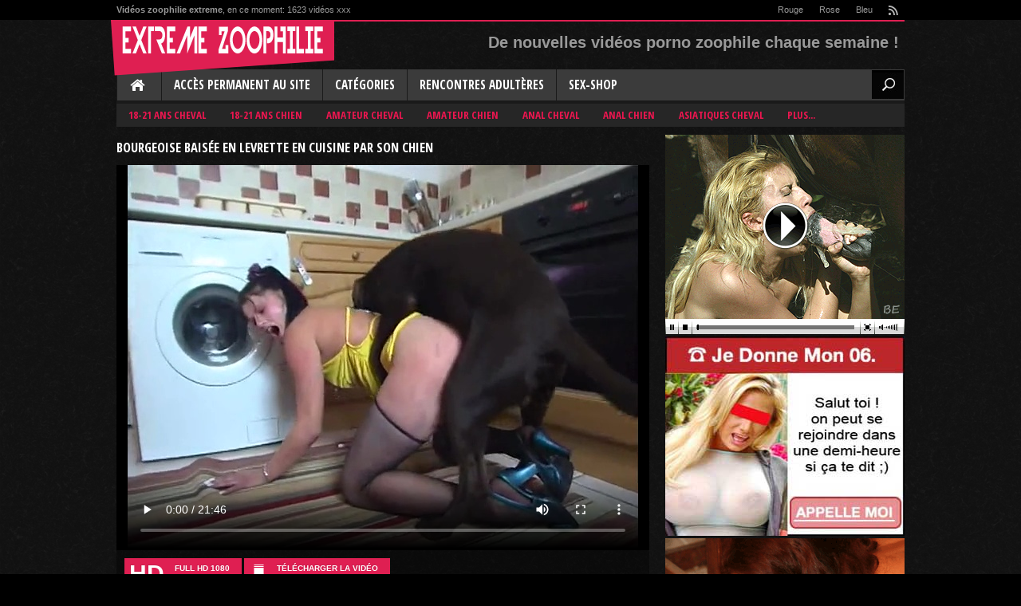

--- FILE ---
content_type: text/html; charset=UTF-8
request_url: http://www.extreme-zoophilie.com/bourgeoise-baisee-en-levrette-en-cuisine-par-son-chien/
body_size: 9383
content:
<!DOCTYPE html><!--[if IE 7]><html class="ie ie7" lang="fr-FR"><![endif]--><!--[if IE 8]><html class="ie ie8" lang="fr-FR"><![endif]--><!--[if !(IE 7) | !(IE 8) ]><!--><html lang="fr-FR"><!--<![endif]--><head><title> Bourgeoise baisée en levrette en cuisine par son chien</title><meta name="description" content="Regarder la vidéo bourgeoise baisée en levrette en cuisine par son chien, postée dans les catégories ejaculation faciale chien, ejaculation interne chien, fellation pipe chien, femmes brunes chien, mature chien, petits seins chien, sur Vidéos zoophilie extreme" /> <meta charset="UTF-8" /><meta name="viewport" content="width=device-width"><!--[if lt IE 9]><script src="http://www.extreme-zoophilie.com/wp-content/themes/black_tube/js/html5.js"></script><![endif]--><link rel="stylesheet" type="text/css" href="http://www.extreme-zoophilie.com/wp-content/themes/black_tube/style.css" /> <script src="http://www.extreme-zoophilie.com/wp-content/themes/black_tube/js/jquery.min.js"></script> <script src="http://www.extreme-zoophilie.com/wp-content/themes/black_tube/js/init.js"></script><link rel="alternate" type="application/rss+xml" title="Vidéos zoophilie extreme RSS Feed" href="http://www.extreme-zoophilie.com/feed/" /><link rel="pingback" href="http://www.extreme-zoophilie.com/xmlrpc.php" /><meta name='robots' content='max-image-preview:large' /><script type="text/javascript">window._wpemojiSettings = {"baseUrl":"https:\/\/s.w.org\/images\/core\/emoji\/14.0.0\/72x72\/","ext":".png","svgUrl":"https:\/\/s.w.org\/images\/core\/emoji\/14.0.0\/svg\/","svgExt":".svg","source":{"concatemoji":"http:\/\/www.extreme-zoophilie.com\/wp-includes\/js\/wp-emoji-release.min.js?ver=6.2.2"}};
/*! This file is auto-generated */
!function(e,a,t){var n,r,o,i=a.createElement("canvas"),p=i.getContext&&i.getContext("2d");function s(e,t){p.clearRect(0,0,i.width,i.height),p.fillText(e,0,0);e=i.toDataURL();return p.clearRect(0,0,i.width,i.height),p.fillText(t,0,0),e===i.toDataURL()}function c(e){var t=a.createElement("script");t.src=e,t.defer=t.type="text/javascript",a.getElementsByTagName("head")[0].appendChild(t)}for(o=Array("flag","emoji"),t.supports={everything:!0,everythingExceptFlag:!0},r=0;r<o.length;r++)t.supports[o[r]]=function(e){if(p&&p.fillText)switch(p.textBaseline="top",p.font="600 32px Arial",e){case"flag":return s("\ud83c\udff3\ufe0f\u200d\u26a7\ufe0f","\ud83c\udff3\ufe0f\u200b\u26a7\ufe0f")?!1:!s("\ud83c\uddfa\ud83c\uddf3","\ud83c\uddfa\u200b\ud83c\uddf3")&&!s("\ud83c\udff4\udb40\udc67\udb40\udc62\udb40\udc65\udb40\udc6e\udb40\udc67\udb40\udc7f","\ud83c\udff4\u200b\udb40\udc67\u200b\udb40\udc62\u200b\udb40\udc65\u200b\udb40\udc6e\u200b\udb40\udc67\u200b\udb40\udc7f");case"emoji":return!s("\ud83e\udef1\ud83c\udffb\u200d\ud83e\udef2\ud83c\udfff","\ud83e\udef1\ud83c\udffb\u200b\ud83e\udef2\ud83c\udfff")}return!1}(o[r]),t.supports.everything=t.supports.everything&&t.supports[o[r]],"flag"!==o[r]&&(t.supports.everythingExceptFlag=t.supports.everythingExceptFlag&&t.supports[o[r]]);t.supports.everythingExceptFlag=t.supports.everythingExceptFlag&&!t.supports.flag,t.DOMReady=!1,t.readyCallback=function(){t.DOMReady=!0},t.supports.everything||(n=function(){t.readyCallback()},a.addEventListener?(a.addEventListener("DOMContentLoaded",n,!1),e.addEventListener("load",n,!1)):(e.attachEvent("onload",n),a.attachEvent("onreadystatechange",function(){"complete"===a.readyState&&t.readyCallback()})),(e=t.source||{}).concatemoji?c(e.concatemoji):e.wpemoji&&e.twemoji&&(c(e.twemoji),c(e.wpemoji)))}(window,document,window._wpemojiSettings);</script><style type="text/css">img.wp-smiley,
img.emoji {	display: inline !important;	border: none !important;	box-shadow: none !important;	height: 1em !important;	width: 1em !important;	margin: 0 0.07em !important;	vertical-align: -0.1em !important;	background: none !important;	padding: 0 !important;
}</style><link rel='stylesheet' id='wp-block-library-css' href='http://www.extreme-zoophilie.com/wp-includes/css/dist/block-library/style.min.css?ver=6.2.2' type='text/css' media='all' /><link rel='stylesheet' id='classic-theme-styles-css' href='http://www.extreme-zoophilie.com/wp-includes/css/classic-themes.min.css?ver=6.2.2' type='text/css' media='all' /><style id='global-styles-inline-css' type='text/css'>body{--wp--preset--color--black: #000000;--wp--preset--color--cyan-bluish-gray: #abb8c3;--wp--preset--color--white: #ffffff;--wp--preset--color--pale-pink: #f78da7;--wp--preset--color--vivid-red: #cf2e2e;--wp--preset--color--luminous-vivid-orange: #ff6900;--wp--preset--color--luminous-vivid-amber: #fcb900;--wp--preset--color--light-green-cyan: #7bdcb5;--wp--preset--color--vivid-green-cyan: #00d084;--wp--preset--color--pale-cyan-blue: #8ed1fc;--wp--preset--color--vivid-cyan-blue: #0693e3;--wp--preset--color--vivid-purple: #9b51e0;--wp--preset--gradient--vivid-cyan-blue-to-vivid-purple: linear-gradient(135deg,rgba(6,147,227,1) 0%,rgb(155,81,224) 100%);--wp--preset--gradient--light-green-cyan-to-vivid-green-cyan: linear-gradient(135deg,rgb(122,220,180) 0%,rgb(0,208,130) 100%);--wp--preset--gradient--luminous-vivid-amber-to-luminous-vivid-orange: linear-gradient(135deg,rgba(252,185,0,1) 0%,rgba(255,105,0,1) 100%);--wp--preset--gradient--luminous-vivid-orange-to-vivid-red: linear-gradient(135deg,rgba(255,105,0,1) 0%,rgb(207,46,46) 100%);--wp--preset--gradient--very-light-gray-to-cyan-bluish-gray: linear-gradient(135deg,rgb(238,238,238) 0%,rgb(169,184,195) 100%);--wp--preset--gradient--cool-to-warm-spectrum: linear-gradient(135deg,rgb(74,234,220) 0%,rgb(151,120,209) 20%,rgb(207,42,186) 40%,rgb(238,44,130) 60%,rgb(251,105,98) 80%,rgb(254,248,76) 100%);--wp--preset--gradient--blush-light-purple: linear-gradient(135deg,rgb(255,206,236) 0%,rgb(152,150,240) 100%);--wp--preset--gradient--blush-bordeaux: linear-gradient(135deg,rgb(254,205,165) 0%,rgb(254,45,45) 50%,rgb(107,0,62) 100%);--wp--preset--gradient--luminous-dusk: linear-gradient(135deg,rgb(255,203,112) 0%,rgb(199,81,192) 50%,rgb(65,88,208) 100%);--wp--preset--gradient--pale-ocean: linear-gradient(135deg,rgb(255,245,203) 0%,rgb(182,227,212) 50%,rgb(51,167,181) 100%);--wp--preset--gradient--electric-grass: linear-gradient(135deg,rgb(202,248,128) 0%,rgb(113,206,126) 100%);--wp--preset--gradient--midnight: linear-gradient(135deg,rgb(2,3,129) 0%,rgb(40,116,252) 100%);--wp--preset--duotone--dark-grayscale: url('#wp-duotone-dark-grayscale');--wp--preset--duotone--grayscale: url('#wp-duotone-grayscale');--wp--preset--duotone--purple-yellow: url('#wp-duotone-purple-yellow');--wp--preset--duotone--blue-red: url('#wp-duotone-blue-red');--wp--preset--duotone--midnight: url('#wp-duotone-midnight');--wp--preset--duotone--magenta-yellow: url('#wp-duotone-magenta-yellow');--wp--preset--duotone--purple-green: url('#wp-duotone-purple-green');--wp--preset--duotone--blue-orange: url('#wp-duotone-blue-orange');--wp--preset--font-size--small: 13px;--wp--preset--font-size--medium: 20px;--wp--preset--font-size--large: 36px;--wp--preset--font-size--x-large: 42px;--wp--preset--spacing--20: 0.44rem;--wp--preset--spacing--30: 0.67rem;--wp--preset--spacing--40: 1rem;--wp--preset--spacing--50: 1.5rem;--wp--preset--spacing--60: 2.25rem;--wp--preset--spacing--70: 3.38rem;--wp--preset--spacing--80: 5.06rem;--wp--preset--shadow--natural: 6px 6px 9px rgba(0, 0, 0, 0.2);--wp--preset--shadow--deep: 12px 12px 50px rgba(0, 0, 0, 0.4);--wp--preset--shadow--sharp: 6px 6px 0px rgba(0, 0, 0, 0.2);--wp--preset--shadow--outlined: 6px 6px 0px -3px rgba(255, 255, 255, 1), 6px 6px rgba(0, 0, 0, 1);--wp--preset--shadow--crisp: 6px 6px 0px rgba(0, 0, 0, 1);}:where(.is-layout-flex){gap: 0.5em;}body .is-layout-flow > .alignleft{float: left;margin-inline-start: 0;margin-inline-end: 2em;}body .is-layout-flow > .alignright{float: right;margin-inline-start: 2em;margin-inline-end: 0;}body .is-layout-flow > .aligncenter{margin-left: auto !important;margin-right: auto !important;}body .is-layout-constrained > .alignleft{float: left;margin-inline-start: 0;margin-inline-end: 2em;}body .is-layout-constrained > .alignright{float: right;margin-inline-start: 2em;margin-inline-end: 0;}body .is-layout-constrained > .aligncenter{margin-left: auto !important;margin-right: auto !important;}body .is-layout-constrained > :where(:not(.alignleft):not(.alignright):not(.alignfull)){max-width: var(--wp--style--global--content-size);margin-left: auto !important;margin-right: auto !important;}body .is-layout-constrained > .alignwide{max-width: var(--wp--style--global--wide-size);}body .is-layout-flex{display: flex;}body .is-layout-flex{flex-wrap: wrap;align-items: center;}body .is-layout-flex > *{margin: 0;}:where(.wp-block-columns.is-layout-flex){gap: 2em;}.has-black-color{color: var(--wp--preset--color--black) !important;}.has-cyan-bluish-gray-color{color: var(--wp--preset--color--cyan-bluish-gray) !important;}.has-white-color{color: var(--wp--preset--color--white) !important;}.has-pale-pink-color{color: var(--wp--preset--color--pale-pink) !important;}.has-vivid-red-color{color: var(--wp--preset--color--vivid-red) !important;}.has-luminous-vivid-orange-color{color: var(--wp--preset--color--luminous-vivid-orange) !important;}.has-luminous-vivid-amber-color{color: var(--wp--preset--color--luminous-vivid-amber) !important;}.has-light-green-cyan-color{color: var(--wp--preset--color--light-green-cyan) !important;}.has-vivid-green-cyan-color{color: var(--wp--preset--color--vivid-green-cyan) !important;}.has-pale-cyan-blue-color{color: var(--wp--preset--color--pale-cyan-blue) !important;}.has-vivid-cyan-blue-color{color: var(--wp--preset--color--vivid-cyan-blue) !important;}.has-vivid-purple-color{color: var(--wp--preset--color--vivid-purple) !important;}.has-black-background-color{background-color: var(--wp--preset--color--black) !important;}.has-cyan-bluish-gray-background-color{background-color: var(--wp--preset--color--cyan-bluish-gray) !important;}.has-white-background-color{background-color: var(--wp--preset--color--white) !important;}.has-pale-pink-background-color{background-color: var(--wp--preset--color--pale-pink) !important;}.has-vivid-red-background-color{background-color: var(--wp--preset--color--vivid-red) !important;}.has-luminous-vivid-orange-background-color{background-color: var(--wp--preset--color--luminous-vivid-orange) !important;}.has-luminous-vivid-amber-background-color{background-color: var(--wp--preset--color--luminous-vivid-amber) !important;}.has-light-green-cyan-background-color{background-color: var(--wp--preset--color--light-green-cyan) !important;}.has-vivid-green-cyan-background-color{background-color: var(--wp--preset--color--vivid-green-cyan) !important;}.has-pale-cyan-blue-background-color{background-color: var(--wp--preset--color--pale-cyan-blue) !important;}.has-vivid-cyan-blue-background-color{background-color: var(--wp--preset--color--vivid-cyan-blue) !important;}.has-vivid-purple-background-color{background-color: var(--wp--preset--color--vivid-purple) !important;}.has-black-border-color{border-color: var(--wp--preset--color--black) !important;}.has-cyan-bluish-gray-border-color{border-color: var(--wp--preset--color--cyan-bluish-gray) !important;}.has-white-border-color{border-color: var(--wp--preset--color--white) !important;}.has-pale-pink-border-color{border-color: var(--wp--preset--color--pale-pink) !important;}.has-vivid-red-border-color{border-color: var(--wp--preset--color--vivid-red) !important;}.has-luminous-vivid-orange-border-color{border-color: var(--wp--preset--color--luminous-vivid-orange) !important;}.has-luminous-vivid-amber-border-color{border-color: var(--wp--preset--color--luminous-vivid-amber) !important;}.has-light-green-cyan-border-color{border-color: var(--wp--preset--color--light-green-cyan) !important;}.has-vivid-green-cyan-border-color{border-color: var(--wp--preset--color--vivid-green-cyan) !important;}.has-pale-cyan-blue-border-color{border-color: var(--wp--preset--color--pale-cyan-blue) !important;}.has-vivid-cyan-blue-border-color{border-color: var(--wp--preset--color--vivid-cyan-blue) !important;}.has-vivid-purple-border-color{border-color: var(--wp--preset--color--vivid-purple) !important;}.has-vivid-cyan-blue-to-vivid-purple-gradient-background{background: var(--wp--preset--gradient--vivid-cyan-blue-to-vivid-purple) !important;}.has-light-green-cyan-to-vivid-green-cyan-gradient-background{background: var(--wp--preset--gradient--light-green-cyan-to-vivid-green-cyan) !important;}.has-luminous-vivid-amber-to-luminous-vivid-orange-gradient-background{background: var(--wp--preset--gradient--luminous-vivid-amber-to-luminous-vivid-orange) !important;}.has-luminous-vivid-orange-to-vivid-red-gradient-background{background: var(--wp--preset--gradient--luminous-vivid-orange-to-vivid-red) !important;}.has-very-light-gray-to-cyan-bluish-gray-gradient-background{background: var(--wp--preset--gradient--very-light-gray-to-cyan-bluish-gray) !important;}.has-cool-to-warm-spectrum-gradient-background{background: var(--wp--preset--gradient--cool-to-warm-spectrum) !important;}.has-blush-light-purple-gradient-background{background: var(--wp--preset--gradient--blush-light-purple) !important;}.has-blush-bordeaux-gradient-background{background: var(--wp--preset--gradient--blush-bordeaux) !important;}.has-luminous-dusk-gradient-background{background: var(--wp--preset--gradient--luminous-dusk) !important;}.has-pale-ocean-gradient-background{background: var(--wp--preset--gradient--pale-ocean) !important;}.has-electric-grass-gradient-background{background: var(--wp--preset--gradient--electric-grass) !important;}.has-midnight-gradient-background{background: var(--wp--preset--gradient--midnight) !important;}.has-small-font-size{font-size: var(--wp--preset--font-size--small) !important;}.has-medium-font-size{font-size: var(--wp--preset--font-size--medium) !important;}.has-large-font-size{font-size: var(--wp--preset--font-size--large) !important;}.has-x-large-font-size{font-size: var(--wp--preset--font-size--x-large) !important;}
.wp-block-navigation a:where(:not(.wp-element-button)){color: inherit;}
:where(.wp-block-columns.is-layout-flex){gap: 2em;}
.wp-block-pullquote{font-size: 1.5em;line-height: 1.6;}</style><link rel="https://api.w.org/" href="http://www.extreme-zoophilie.com/wp-json/" /><link rel="alternate" type="application/json" href="http://www.extreme-zoophilie.com/wp-json/wp/v2/posts/2519" /><link rel="canonical" href="http://www.extreme-zoophilie.com/bourgeoise-baisee-en-levrette-en-cuisine-par-son-chien/" /><link rel="alternate" type="application/json+oembed" href="http://www.extreme-zoophilie.com/wp-json/oembed/1.0/embed?url=http%3A%2F%2Fwww.extreme-zoophilie.com%2Fbourgeoise-baisee-en-levrette-en-cuisine-par-son-chien%2F" /><link rel="alternate" type="text/xml+oembed" href="http://www.extreme-zoophilie.com/wp-json/oembed/1.0/embed?url=http%3A%2F%2Fwww.extreme-zoophilie.com%2Fbourgeoise-baisee-en-levrette-en-cuisine-par-son-chien%2F&#038;format=xml" /><script type="text/javascript">window._se_plugin_version = '8.1.9';</script></head><body oncontextmenu="return false;" ondragstart="return false;"><div class="top-nav-bg"> <div class="top-nav cf"> <div class="top-menu fl cf"> <ul> <li><span><strong>Vidéos zoophilie extreme</strong>, en ce moment: 1623 vidéos xxx</span></li> </ul> </div> <div class="social-box fr cf"> <ul class="cf"> <li><a target="_blank" class="social rs ir" href="http://www.extreme-zoophilie.com/feed/">rss</a></li> </ul> </div><!-- social-box --> <div class="top-menu fr cf"> <ul class="cf"><li class="style"><a class="red" href="http://www.extreme-zoophilie.com/wp-content/themes/black_tube/stylechanger.php">Rouge</a></li><li class="style"><a class="pink" href="http://www.extreme-zoophilie.com/wp-content/themes/black_tube/stylechanger.php?style_css=pink">Rose</a></li><li class="style"><a class="blue" href="http://www.extreme-zoophilie.com/wp-content/themes/black_tube/stylechanger.php?style_css=blue">Bleu</a></li> </ul> </div><!-- top-menu --> </div><!-- .top-nav --></div><div class="wrap cf"><div id="header" class="mb cf"><div class="top-sl cf"><div class="logo"><a href="http://www.extreme-zoophilie.com" class="logo" title="Vidéos zoophilie extreme"></a></div> <!-- <div class="top-banner fr"></div> --><div style="position: absolute; right:0px; font-size:20px; font-weight:bold; margin:15px 0 0 0; padding:7px;">De nouvelles vidéos porno zoophile chaque semaine !</div></div> <div class="nav"><ul id="menu-header-menu" class="menu"><li id="menu-item-44"><a href="http://www.extreme-zoophilie.com">Accueil</a></li><li id="menu-item-8947"><a href="http://www.extreme-zoophilie.com/acces-permanent-au-site/">Accès permanent au site</a></li><li id="menu-item-86"><a href="http://www.extreme-zoophilie.com/categories/">Catégories</a></li><li id="menu-item-499"><a href="https://www.accesvip.com/cr/">Rencontres adultères</a></li><li id="menu-item-7028"><a href="https://www.accesvip.com/cs/">Sex-Shop</a></li></ul> <div id="search-box"><div class="container"><div class="search-container"><a class="search-btn-circle" href="javascript:void(0);" id="search-btn">Search</a><div class="search-content"><form action="http://www.extreme-zoophilie.com/" method="get" id="main-search-form" class="search"><input type="text" name="s" id="searchword" value="" placeholder="1623+ Videos" /></form></div></div></div> </div><!-- #search-box --><ul class="b_menu"><li><a href="http://www.extreme-zoophilie.com/categories/18-21-ans-cheval/" title="Voir toutes les vidéo de la catégorie 18-21 Ans Cheval" >18-21 Ans Cheval</a></li><li><a href="http://www.extreme-zoophilie.com/categories/18-21-ans-chien/" title="Voir toutes les vidéo de la catégorie 18-21 Ans Chien" >18-21 Ans Chien</a></li><li><a href="http://www.extreme-zoophilie.com/categories/amateur-cheval/" title="Voir toutes les vidéo de la catégorie Amateur Cheval" >Amateur Cheval</a></li><li><a href="http://www.extreme-zoophilie.com/categories/amateur-chien/" title="Voir toutes les vidéo de la catégorie Amateur Chien" >Amateur Chien</a></li><li><a href="http://www.extreme-zoophilie.com/categories/anal-cheval/" title="Voir toutes les vidéo de la catégorie Anal Cheval" >Anal Cheval</a></li><li><a href="http://www.extreme-zoophilie.com/categories/anal-chien/" title="Voir toutes les vidéo de la catégorie Anal Chien" >Anal Chien</a></li><li><a href="http://www.extreme-zoophilie.com/categories/asiatiques-cheval/" title="Voir toutes les vidéo de la catégorie Asiatiques Cheval" >Asiatiques Cheval</a></li><li><a href="http://www.extreme-zoophilie.com/categories/">Plus...</a></li></ul></div><!-- .nav --> <a id="pull" href="#"><span>Vidéos zoophilie extreme</span></a></div><!-- #header --><div class="wrap list"> <div class="mainw"><div class="main l200 r300"> <h1 class="post_title">Bourgeoise baisée en levrette en cuisine par son chien</h1><div class="video_player" style="height:100%"><!-- surcharge css --> <div style="width: 640px; position:relative;" class="wp-video"><!--[if lt IE 9]><script>document.createElement('video');</script><![endif]--><video class="wp-video-shortcode" id="video-2519-1" width="640" height="480" poster="http://www.extreme-zoophilie.com/wp-content/uploads/2019/01/000432_00.jpg" preload="metadata" controls="controls"><source type="video/mp4" src="http://www.extreme-zoophilie.com/wp-content/uploads/2019/01/000432_00.mp4?_=1" /><a href="http://www.extreme-zoophilie.com/wp-content/uploads/2019/01/000432_00.mp4">http://www.extreme-zoophilie.com/wp-content/uploads/2019/01/000432_00.mp4</a></video> <a href="https://www.accesvip.com/cd/" target="_blank"><img id="yougo" style="display:none; position:absolute; top:0px; margin:0 0 0 0; z-index:10;" src="http://www.extreme-zoophilie.com/wp-content/uploads/over.png" /></a></div> </div><!-- /*RAJOUT*/ DEBUT CODE FIN VIDEO HTML5 + MODIFICATION DANS wp-includes/media.php --><script type='text/javascript'> document.getElementById('video-2519-1').addEventListener('ended',myHandler,false); function myHandler(e) { document.getElementById ('yougo').style.display=''; }</script><!-- /*FIN RAJOUT*/ FIN CODE FIN VIDEO HTML5 --> <div class="sponsor"> <div class="link"><!-- <div style="width:360px; float:left"> <a href="" class="sBtn" target="_blank">Full Hd 1080<br/>version HD<span>HD</span></a> <a href="" class="sBtn spon" target="_blank">Télécharger la vidéo<br/>MP4, Mov, WMv...<span></span></a> </div> <a href="" class="spon_desc"></a>--><div style="width:360px; float:left"><!-- <a href="http://www.acces-extreme.com/promo/visionhard/pdv/index.php?cat=2&id=1&tracker=e-z&tracker2=sousVidHD" class="sBtn" target="_blank" rel="nofollow">Full Hd 1080<br/>version HD<span>HD</span></a> <a href="http://www.acces-extreme.com/promo/visionhard/pdv/index.php?cat=2&id=1&tracker=e-z&tracker2=sousVidDL" class="sBtn spon" target="_blank" rel="nofollow">Télécharger la vidéo<br/>MP4, Mov, WMv...<span></span></a>--><a href="https://www.accesvip.com/cd/" class="sBtn" target="_blank" rel="nofollow">Full Hd 1080<br/>version HD<span>HD</span></a> <a href="https://www.accesvip.com/cd/" class="sBtn spon" target="_blank" rel="nofollow">Télécharger la vidéo<br/>MP4, Mov, WMv...<span></span></a> </div> </div> </div><div class="description"> <div class="video_description">Depuis qu'elle a viré sa cuisinière et qu'elle la remplace au pied levé, madame a découvert que le chien de la famille avait une relation spéciale avec l'ex-employée. D'abord choquée, la maitresse de maison a vite changé d'avis après avoir eu le meilleur rapport sexuel en levrette depuis longtemps avec l'animal. Maintenant, c'est elle qui s'occupe des fourneaux et elle n'est pas prête d'engager une remplaçante de sitôt. </div> <div class="views"><p>292234</p><span>Ajoutée il y a 6 années</span></div></div> <div class="description"><div class="tags"> <!-- <a href="javascript:void(0)" class="bn sub add_comment">Add comments</a> --><!-- <a href="javascript:void(0)" class="bn sub add_comment">Commentaires</a> --><h2>Catégories</h2><a href="http://www.extreme-zoophilie.com/categories/ejaculation-faciale-chien/" class="tag">Ejaculation Faciale Chien</a> <a href="http://www.extreme-zoophilie.com/categories/ejaculation-interne-chien/" class="tag">Ejaculation Interne Chien</a> <a href="http://www.extreme-zoophilie.com/categories/fellation-pipe-chien/" class="tag">Fellation Pipe Chien</a> <a href="http://www.extreme-zoophilie.com/categories/femmes-brunes-chien/" class="tag">Femmes Brunes Chien</a> <a href="http://www.extreme-zoophilie.com/categories/mature-chien/" class="tag">Mature Chien</a> <a href="http://www.extreme-zoophilie.com/categories/petits-seins-chien/" class="tag">Petits Seins Chien</a> </div></div> <div class="clear"></div> <div class="clear"></div> <div class="clear"></div> </div> <!--END main--> </div> <!--END mainw--> <div class="right_box"><div><!--<iframe frameborder='0' width='300' height='250' scrolling='no' src='bnl/visionhard/ban/index.php?id=1&r=3&cat=2&tracker=e-z&tracker2=banRight'></iframe>--><a href="https://www.accesvip.com/cd/" target="_blank"><img src="http://www.extreme-zoophilie.com/wp-content/uploads/3.gif" alt="sexe extreme"></a></div> <div><!--<iframe frameborder='0' width='300' height='250' scrolling='no' src='renc/index_b.php?id=1&r=3&tracker=e-z-banRight'></iframe>--><a href="https://www.accesvip.com/cr/" target="_blank"><img src="http://www.extreme-zoophilie.com/wp-content/uploads/3.jpg" alt="rencontres extreme"></a></div> <div><!--<iframe frameborder='0' width='300' height='250' scrolling='no' src='bnl/visionhard/ban/index.php?id=1&r=3&cat=3&tracker=e-z&tracker2=banRight'></iframe>--><a href="https://www.accesvip.com/cd/" target="_blank"><img src="http://www.extreme-zoophilie.com/wp-content/uploads/4.gif" alt="sexe extreme"></a></div></div><div class="left"><ul class="sidebar_video"><li class="post" id="post-4446"><a href="http://www.extreme-zoophilie.com/blackette-gros-seins-baisee-par-son-chien-dans-sa-cuisine/" title="Blackette à gros seins baisée par son chien dans sa cuisine" class="thumb"><img width="240" height="180" src="http://www.extreme-zoophilie.com/wp-content/uploads/2021/09/000704_00-240x180.jpg" class="attachment-post-thumbnail size-post-thumbnail wp-post-image" alt="" decoding="async" loading="lazy" srcset="http://www.extreme-zoophilie.com/wp-content/uploads/2021/09/000704_00-240x180.jpg 240w, http://www.extreme-zoophilie.com/wp-content/uploads/2021/09/000704_00-300x225.jpg 300w, http://www.extreme-zoophilie.com/wp-content/uploads/2021/09/000704_00.jpg 640w" sizes="(max-width: 240px) 100vw, 240px" /> <span class="title">Blackette à gros seins baisée par son chien dans sa cuisine</span><span class="info" style="height:0px"><span class="views">187 403 vues</span><span class="time">il y a 4 ans</span></span><i></i></a> </li><li class="post" id="post-4516"><a href="http://www.extreme-zoophilie.com/sa-petite-amie-laide-pour-sa-premiere-sodomie-par-un-cheval/" title="Sa petite amie l&rsquo;aide pour sa première sodomie par un cheval" class="thumb"><img width="240" height="180" src="http://www.extreme-zoophilie.com/wp-content/uploads/2021/10/000714_00-240x180.jpg" class="attachment-post-thumbnail size-post-thumbnail wp-post-image" alt="" decoding="async" loading="lazy" srcset="http://www.extreme-zoophilie.com/wp-content/uploads/2021/10/000714_00-240x180.jpg 240w, http://www.extreme-zoophilie.com/wp-content/uploads/2021/10/000714_00-300x225.jpg 300w, http://www.extreme-zoophilie.com/wp-content/uploads/2021/10/000714_00.jpg 640w" sizes="(max-width: 240px) 100vw, 240px" /> <span class="title">Sa petite amie l&rsquo;aide pour sa première sodomie par un cheval</span><span class="info" style="height:0px"><span class="views">32 720 vues</span><span class="time">il y a 4 ans</span></span><i></i></a> </li><li class="post" id="post-5902"><a href="http://www.extreme-zoophilie.com/femme-en-chaleur-embrochee-par-lenorme-bite-de-son-cheval/" title="Femme en chaleur embrochée par l&rsquo;énorme bite de son cheval" class="thumb"><img width="240" height="180" src="http://www.extreme-zoophilie.com/wp-content/uploads/2023/05/001379_01_PS00-240x180.jpg" class="attachment-post-thumbnail size-post-thumbnail wp-post-image" alt="" decoding="async" loading="lazy" srcset="http://www.extreme-zoophilie.com/wp-content/uploads/2023/05/001379_01_PS00-240x180.jpg 240w, http://www.extreme-zoophilie.com/wp-content/uploads/2023/05/001379_01_PS00-300x225.jpg 300w, http://www.extreme-zoophilie.com/wp-content/uploads/2023/05/001379_01_PS00.jpg 640w" sizes="(max-width: 240px) 100vw, 240px" /> <span class="title">Femme en chaleur embrochée par l&rsquo;énorme bite de son cheval</span><span class="info" style="height:0px"><span class="views">13 788 vues</span><span class="time">il y a 3 ans</span></span><i></i></a> </li><li class="post" id="post-8548"><a href="http://www.extreme-zoophilie.com/la-jeune-metisse-goute-sa-premiere-bite-de-cheval/" title="La jeune métisse goute sa première bite de cheval" class="thumb"><img width="240" height="180" src="http://www.extreme-zoophilie.com/wp-content/uploads/2025/12/001146_00-240x180.jpg" class="attachment-post-thumbnail size-post-thumbnail wp-post-image" alt="" decoding="async" loading="lazy" srcset="http://www.extreme-zoophilie.com/wp-content/uploads/2025/12/001146_00-240x180.jpg 240w, http://www.extreme-zoophilie.com/wp-content/uploads/2025/12/001146_00-300x225.jpg 300w, http://www.extreme-zoophilie.com/wp-content/uploads/2025/12/001146_00.jpg 640w" sizes="(max-width: 240px) 100vw, 240px" /> <span class="title">La jeune métisse goute sa première bite de cheval</span><span class="info" style="height:0px"><span class="views">4 301 vues</span><span class="time">il y a 2 mois</span></span><i></i></a> </li><li class="post" id="post-271"><a href="http://www.extreme-zoophilie.com/echangisme-zoophile-entre-filles/" title="Échangisme zoophile entre filles" class="thumb"><img width="240" height="180" src="http://www.extreme-zoophilie.com/wp-content/uploads/2016/02/fk0007_00-240x180.jpg" class="attachment-post-thumbnail size-post-thumbnail wp-post-image" alt="" decoding="async" loading="lazy" srcset="http://www.extreme-zoophilie.com/wp-content/uploads/2016/02/fk0007_00-240x180.jpg 240w, http://www.extreme-zoophilie.com/wp-content/uploads/2016/02/fk0007_00-300x225.jpg 300w, http://www.extreme-zoophilie.com/wp-content/uploads/2016/02/fk0007_00.jpg 640w" sizes="(max-width: 240px) 100vw, 240px" /> <span class="title">Échangisme zoophile entre filles</span><span class="info" style="height:0px"><span class="views">240 068 vues</span><span class="time">il y a 10 ans</span></span><i></i></a> </li></ul><div class="clear"></div> </div></div><div class="wrap list"><div class="mainw"><!--Releated Videos --> <div class="headline"><h2>Vidéos Similaires</h2><div class="sorting"><a class="bn sub" href="http://www.extreme-zoophilie.com/?v_sortby=views&amp;v_orderby=desc">Les Plus Vues</a><a class="bn sub" href="http://www.extreme-zoophilie.com">Date</a></div></div> <div class="clear"></div><ul class="video_list"><li class="video" id="video_1299"><a href="http://www.extreme-zoophilie.com/petite-nana-baisee-par-derriere-par-son-cheval/" title="Petite nana baisée par derrière par son cheval" class="thumb"><img width="240" height="180" src="http://www.extreme-zoophilie.com/wp-content/uploads/2017/04/000251_00-240x180.jpg" class="attachment-post-thumbnail size-post-thumbnail wp-post-image" alt="" decoding="async" loading="lazy" srcset="http://www.extreme-zoophilie.com/wp-content/uploads/2017/04/000251_00-240x180.jpg 240w, http://www.extreme-zoophilie.com/wp-content/uploads/2017/04/000251_00-300x225.jpg 300w, http://www.extreme-zoophilie.com/wp-content/uploads/2017/04/000251_00.jpg 640w" sizes="(max-width: 240px) 100vw, 240px" /> <span class="box"><span class="views">362 425 vues</span><span class="time">il y a 9 ans</span></span><i></i></a><a class="title" title="Petite nana baisée par derrière par son cheval" href="http://www.extreme-zoophilie.com/petite-nana-baisee-par-derriere-par-son-cheval/">Petite nana baisée par derrière par son cheval</a></li><li class="video" id="video_4365"><a href="http://www.extreme-zoophilie.com/le-cheval-bande-tellement-quelle-se-fait-baise-fond/" title="Le cheval bande tellement qu&rsquo;elle se fait baise à fond" class="thumb"><img width="240" height="180" src="http://www.extreme-zoophilie.com/wp-content/uploads/2021/07/fk0103_00-240x180.jpg" class="attachment-post-thumbnail size-post-thumbnail wp-post-image" alt="" decoding="async" loading="lazy" srcset="http://www.extreme-zoophilie.com/wp-content/uploads/2021/07/fk0103_00-240x180.jpg 240w, http://www.extreme-zoophilie.com/wp-content/uploads/2021/07/fk0103_00-300x225.jpg 300w, http://www.extreme-zoophilie.com/wp-content/uploads/2021/07/fk0103_00.jpg 640w" sizes="(max-width: 240px) 100vw, 240px" /> <span class="box"><span class="views">91 493 vues</span><span class="time">il y a 4 ans</span></span><i></i></a><a class="title" title="Le cheval bande tellement qu&rsquo;elle se fait baise à fond" href="http://www.extreme-zoophilie.com/le-cheval-bande-tellement-quelle-se-fait-baise-fond/">Le cheval bande tellement qu&rsquo;elle se fait baise à fond</a></li><li class="video" id="video_4046"><a href="http://www.extreme-zoophilie.com/jeune-bourgeoise-prise-en-levrette-par-son-chien/" title="Jeune bourgeoise prise en levrette par son chien" class="thumb"><img width="240" height="180" src="http://www.extreme-zoophilie.com/wp-content/uploads/2021/02/000645_00-240x180.jpg" class="attachment-post-thumbnail size-post-thumbnail wp-post-image" alt="" decoding="async" loading="lazy" srcset="http://www.extreme-zoophilie.com/wp-content/uploads/2021/02/000645_00-240x180.jpg 240w, http://www.extreme-zoophilie.com/wp-content/uploads/2021/02/000645_00-300x225.jpg 300w, http://www.extreme-zoophilie.com/wp-content/uploads/2021/02/000645_00.jpg 640w" sizes="(max-width: 240px) 100vw, 240px" /> <span class="box"><span class="views">108 951 vues</span><span class="time">il y a 5 ans</span></span><i></i></a><a class="title" title="Jeune bourgeoise prise en levrette par son chien" href="http://www.extreme-zoophilie.com/jeune-bourgeoise-prise-en-levrette-par-son-chien/">Jeune bourgeoise prise en levrette par son chien</a></li><li class="video" id="video_398"><a href="http://www.extreme-zoophilie.com/amatrice-prise-quatre-pattes-par-son-chien/" title="Amatrice prise à quatre pattes par son chien" class="thumb"><img width="240" height="180" src="http://www.extreme-zoophilie.com/wp-content/uploads/2016/02/fk0011_00-240x180.jpg" class="attachment-post-thumbnail size-post-thumbnail wp-post-image" alt="" decoding="async" loading="lazy" srcset="http://www.extreme-zoophilie.com/wp-content/uploads/2016/02/fk0011_00-240x180.jpg 240w, http://www.extreme-zoophilie.com/wp-content/uploads/2016/02/fk0011_00-300x225.jpg 300w, http://www.extreme-zoophilie.com/wp-content/uploads/2016/02/fk0011_00.jpg 640w" sizes="(max-width: 240px) 100vw, 240px" /> <span class="box"><span class="views">553 658 vues</span><span class="time">il y a 10 ans</span></span><i></i></a><a class="title" title="Amatrice prise à quatre pattes par son chien" href="http://www.extreme-zoophilie.com/amatrice-prise-quatre-pattes-par-son-chien/">Amatrice prise à quatre pattes par son chien</a></li><li class="video" id="video_7476"><a href="http://www.extreme-zoophilie.com/la-brunette-zoophile-essaie-la-bite-de-cheval-pour-la-1iere-fois/" title="La brunette zoophile essaie la bite de cheval pour la 1ière fois" class="thumb"><img width="240" height="180" src="http://www.extreme-zoophilie.com/wp-content/uploads/2024/10/001030_00-240x180.jpg" class="attachment-post-thumbnail size-post-thumbnail wp-post-image" alt="" decoding="async" loading="lazy" srcset="http://www.extreme-zoophilie.com/wp-content/uploads/2024/10/001030_00-240x180.jpg 240w, http://www.extreme-zoophilie.com/wp-content/uploads/2024/10/001030_00-300x225.jpg 300w, http://www.extreme-zoophilie.com/wp-content/uploads/2024/10/001030_00.jpg 640w" sizes="(max-width: 240px) 100vw, 240px" /> <span class="box"><span class="views">11 185 vues</span><span class="time">il y a 1 an</span></span><i></i></a><a class="title" title="La brunette zoophile essaie la bite de cheval pour la 1ière fois" href="http://www.extreme-zoophilie.com/la-brunette-zoophile-essaie-la-bite-de-cheval-pour-la-1iere-fois/">La brunette zoophile essaie la bite de cheval pour la 1ière fois</a></li><li class="video" id="video_1494"><a href="http://www.extreme-zoophilie.com/elle-suce-et-branle-son-cheval-avant-penetration/" title="Elle suce et branle son cheval avant pénétration" class="thumb"><img width="240" height="180" src="http://www.extreme-zoophilie.com/wp-content/uploads/2017/08/000278_00-240x180.jpg" class="attachment-post-thumbnail size-post-thumbnail wp-post-image" alt="" decoding="async" loading="lazy" srcset="http://www.extreme-zoophilie.com/wp-content/uploads/2017/08/000278_00-240x180.jpg 240w, http://www.extreme-zoophilie.com/wp-content/uploads/2017/08/000278_00-300x225.jpg 300w, http://www.extreme-zoophilie.com/wp-content/uploads/2017/08/000278_00.jpg 640w" sizes="(max-width: 240px) 100vw, 240px" /> <span class="box"><span class="views">400 698 vues</span><span class="time">il y a 8 ans</span></span><i></i></a><a class="title" title="Elle suce et branle son cheval avant pénétration" href="http://www.extreme-zoophilie.com/elle-suce-et-branle-son-cheval-avant-penetration/">Elle suce et branle son cheval avant pénétration</a></li><li class="video" id="video_8615"><a href="http://www.extreme-zoophilie.com/madame-se-fait-envoye-au-septieme-ciel-par-son-chien/" title="Madame se fait envoyé au septième ciel par son chien" class="thumb"><img width="240" height="180" src="http://www.extreme-zoophilie.com/wp-content/uploads/2025/12/fk0180_00-240x180.jpg" class="attachment-post-thumbnail size-post-thumbnail wp-post-image" alt="" decoding="async" loading="lazy" srcset="http://www.extreme-zoophilie.com/wp-content/uploads/2025/12/fk0180_00-240x180.jpg 240w, http://www.extreme-zoophilie.com/wp-content/uploads/2025/12/fk0180_00-300x225.jpg 300w, http://www.extreme-zoophilie.com/wp-content/uploads/2025/12/fk0180_00.jpg 640w" sizes="(max-width: 240px) 100vw, 240px" /> <span class="box"><span class="views">12 018 vues</span><span class="time">il y a 3 semaines</span></span><i></i></a><a class="title" title="Madame se fait envoyé au septième ciel par son chien" href="http://www.extreme-zoophilie.com/madame-se-fait-envoye-au-septieme-ciel-par-son-chien/">Madame se fait envoyé au septième ciel par son chien</a></li><li class="video" id="video_638"><a href="http://www.extreme-zoophilie.com/la-debutante-zoophile-se-fait-aider-par-son-amie/" title="La débutante zoophile se fait aider par son amie" class="thumb"><img width="240" height="180" src="http://www.extreme-zoophilie.com/wp-content/uploads/2016/05/000125_00-240x180.jpg" class="attachment-post-thumbnail size-post-thumbnail wp-post-image" alt="" decoding="async" loading="lazy" srcset="http://www.extreme-zoophilie.com/wp-content/uploads/2016/05/000125_00-240x180.jpg 240w, http://www.extreme-zoophilie.com/wp-content/uploads/2016/05/000125_00-300x225.jpg 300w, http://www.extreme-zoophilie.com/wp-content/uploads/2016/05/000125_00.jpg 640w" sizes="(max-width: 240px) 100vw, 240px" /> <span class="box"><span class="views">212 000 vues</span><span class="time">il y a 10 ans</span></span><i></i></a><a class="title" title="La débutante zoophile se fait aider par son amie" href="http://www.extreme-zoophilie.com/la-debutante-zoophile-se-fait-aider-par-son-amie/">La débutante zoophile se fait aider par son amie</a></li><li class="video" id="video_1794"><a href="http://www.extreme-zoophilie.com/cavaliere-sexy-sodomisee-par-le-gros-sexe-de-son-cheval/" title="Cavalière sexy sodomisée par le gros sexe de son cheval" class="thumb"><img width="240" height="180" src="http://www.extreme-zoophilie.com/wp-content/uploads/2018/01/000983_01_PS00-240x180.jpg" class="attachment-post-thumbnail size-post-thumbnail wp-post-image" alt="" decoding="async" loading="lazy" srcset="http://www.extreme-zoophilie.com/wp-content/uploads/2018/01/000983_01_PS00-240x180.jpg 240w, http://www.extreme-zoophilie.com/wp-content/uploads/2018/01/000983_01_PS00-300x225.jpg 300w, http://www.extreme-zoophilie.com/wp-content/uploads/2018/01/000983_01_PS00.jpg 640w" sizes="(max-width: 240px) 100vw, 240px" /> <span class="box"><span class="views">143 651 vues</span><span class="time">il y a 8 ans</span></span><i></i></a><a class="title" title="Cavalière sexy sodomisée par le gros sexe de son cheval" href="http://www.extreme-zoophilie.com/cavaliere-sexy-sodomisee-par-le-gros-sexe-de-son-cheval/">Cavalière sexy sodomisée par le gros sexe de son cheval</a></li><li class="video" id="video_1286"><a href="http://www.extreme-zoophilie.com/blonde-mature-et-son-amant-quatre-pattes/" title="Blonde mature et son amant à quatre pattes" class="thumb"><img width="240" height="180" src="http://www.extreme-zoophilie.com/wp-content/uploads/2017/04/000249_00-240x180.jpg" class="attachment-post-thumbnail size-post-thumbnail wp-post-image" alt="" decoding="async" loading="lazy" srcset="http://www.extreme-zoophilie.com/wp-content/uploads/2017/04/000249_00-240x180.jpg 240w, http://www.extreme-zoophilie.com/wp-content/uploads/2017/04/000249_00-300x225.jpg 300w, http://www.extreme-zoophilie.com/wp-content/uploads/2017/04/000249_00.jpg 640w" sizes="(max-width: 240px) 100vw, 240px" /> <span class="box"><span class="views">118 335 vues</span><span class="time">il y a 9 ans</span></span><i></i></a><a class="title" title="Blonde mature et son amant à quatre pattes" href="http://www.extreme-zoophilie.com/blonde-mature-et-son-amant-quatre-pattes/">Blonde mature et son amant à quatre pattes</a></li> </ul><div class="clear"></div> <!--Releated Videos --></div></div><div class="ads"><div class="footerA"><!--<iframe frameborder='0' width='300' height='250' scrolling='no' src='bnl/visionhard/ban/index.php?id=1&r=3&cat=2&tracker=e-z&tracker2=banFoot'></iframe>--><a href="https://www.accesvip.com/cd/" target="_blank"><img src="http://www.extreme-zoophilie.com/wp-content/uploads/1.gif" alt="sexe extreme"></a></div> <div class="footerA"><!--<iframe frameborder='0' width='300' height='250' scrolling='no' src='renc/index_b.php?id=1&r=3&tracker=e-z-banFoot'></iframe>--><a href="https://www.accesvip.com/cr/" target="_blank"><img src="http://www.extreme-zoophilie.com/wp-content/uploads/1.jpg" alt="rencontres extreme"></a></div> <div class="footerA"><!--<iframe frameborder='0' width='300' height='250' scrolling='no' src='bnl/visionhard/ban/index.php?id=1&r=3&cat=3&tracker=e-z&tracker2=banFoot'></iframe>--><a href="https://www.accesvip.com/cd/" target="_blank"><img src="http://www.extreme-zoophilie.com/wp-content/uploads/2.gif" alt="sexe extreme"></a></div> <div class="footerA"><!--<iframe frameborder='0' width='300' height='250' scrolling='no' src='renc/index_b.php?id=1&r=3&tracker=e-z-banFoot'></iframe>--><a href="https://www.accesvip.com/cr/" target="_blank"><img src="http://www.extreme-zoophilie.com/wp-content/uploads/2.jpg" alt="rencontres extreme"></a></div></div><div id="footer"><p class="f3">© 2026 Vidéos zoophilie extreme</p></div><div class="loader"></div><!--© 2013-2014 Beem Media - Author AmN - Version 1.3 - URL http://wptuber.com --><link rel='stylesheet' id='mediaelement-css' href='http://www.extreme-zoophilie.com/wp-includes/js/mediaelement/mediaelementplayer-legacy.min.css?ver=4.2.17' type='text/css' media='all' /><link rel='stylesheet' id='wp-mediaelement-css' href='http://www.extreme-zoophilie.com/wp-includes/js/mediaelement/wp-mediaelement.min.css?ver=6.2.2' type='text/css' media='all' /><script type='text/javascript' src='http://www.extreme-zoophilie.com/wp-includes/js/jquery/jquery.min.js?ver=3.6.4' id='jquery-core-js'></script><script type='text/javascript' id='mediaelement-core-js-before'>var mejsL10n = {"language":"fr","strings":{"mejs.download-file":"T\u00e9l\u00e9charger le fichier","mejs.install-flash":"Vous utilisez un navigateur qui n\u2019a pas le lecteur Flash activ\u00e9 ou install\u00e9. Veuillez activer votre extension Flash ou t\u00e9l\u00e9charger la derni\u00e8re version \u00e0 partir de cette adresse\u00a0: https:\/\/get.adobe.com\/flashplayer\/","mejs.fullscreen":"Plein \u00e9cran","mejs.play":"Lecture","mejs.pause":"Pause","mejs.time-slider":"Curseur de temps","mejs.time-help-text":"Utilisez les fl\u00e8ches droite\/gauche pour avancer d\u2019une seconde, haut\/bas pour avancer de dix secondes.","mejs.live-broadcast":"\u00c9mission en direct","mejs.volume-help-text":"Utilisez les fl\u00e8ches haut\/bas pour augmenter ou diminuer le volume.","mejs.unmute":"R\u00e9activer le son","mejs.mute":"Muet","mejs.volume-slider":"Curseur de volume","mejs.video-player":"Lecteur vid\u00e9o","mejs.audio-player":"Lecteur audio","mejs.captions-subtitles":"L\u00e9gendes\/Sous-titres","mejs.captions-chapters":"Chapitres","mejs.none":"Aucun","mejs.afrikaans":"Afrikaans","mejs.albanian":"Albanais","mejs.arabic":"Arabe","mejs.belarusian":"Bi\u00e9lorusse","mejs.bulgarian":"Bulgare","mejs.catalan":"Catalan","mejs.chinese":"Chinois","mejs.chinese-simplified":"Chinois (simplifi\u00e9)","mejs.chinese-traditional":"Chinois (traditionnel)","mejs.croatian":"Croate","mejs.czech":"Tch\u00e8que","mejs.danish":"Danois","mejs.dutch":"N\u00e9erlandais","mejs.english":"Anglais","mejs.estonian":"Estonien","mejs.filipino":"Filipino","mejs.finnish":"Finnois","mejs.french":"Fran\u00e7ais","mejs.galician":"Galicien","mejs.german":"Allemand","mejs.greek":"Grec","mejs.haitian-creole":"Cr\u00e9ole ha\u00eftien","mejs.hebrew":"H\u00e9breu","mejs.hindi":"Hindi","mejs.hungarian":"Hongrois","mejs.icelandic":"Islandais","mejs.indonesian":"Indon\u00e9sien","mejs.irish":"Irlandais","mejs.italian":"Italien","mejs.japanese":"Japonais","mejs.korean":"Cor\u00e9en","mejs.latvian":"Letton","mejs.lithuanian":"Lituanien","mejs.macedonian":"Mac\u00e9donien","mejs.malay":"Malais","mejs.maltese":"Maltais","mejs.norwegian":"Norv\u00e9gien","mejs.persian":"Perse","mejs.polish":"Polonais","mejs.portuguese":"Portugais","mejs.romanian":"Roumain","mejs.russian":"Russe","mejs.serbian":"Serbe","mejs.slovak":"Slovaque","mejs.slovenian":"Slov\u00e9nien","mejs.spanish":"Espagnol","mejs.swahili":"Swahili","mejs.swedish":"Su\u00e9dois","mejs.tagalog":"Tagalog","mejs.thai":"Thai","mejs.turkish":"Turc","mejs.ukrainian":"Ukrainien","mejs.vietnamese":"Vietnamien","mejs.welsh":"Ga\u00e9lique","mejs.yiddish":"Yiddish"}};</script><script type='text/javascript' src='http://www.extreme-zoophilie.com/wp-includes/js/mediaelement/mediaelement-and-player.min.js?ver=4.2.17' id='mediaelement-core-js'></script><script type='text/javascript' src='http://www.extreme-zoophilie.com/wp-includes/js/mediaelement/mediaelement-migrate.min.js?ver=6.2.2' id='mediaelement-migrate-js'></script><script type='text/javascript' id='mediaelement-js-extra'>/* <![CDATA[ */
var _wpmejsSettings = {"pluginPath":"\/wp-includes\/js\/mediaelement\/","classPrefix":"mejs-","stretching":"responsive","audioShortcodeLibrary":"mediaelement","videoShortcodeLibrary":"mediaelement"};
/* ]]> */</script><script type='text/javascript' src='http://www.extreme-zoophilie.com/wp-includes/js/mediaelement/wp-mediaelement.min.js?ver=6.2.2' id='wp-mediaelement-js'></script><script type='text/javascript' src='http://www.extreme-zoophilie.com/wp-includes/js/mediaelement/renderers/vimeo.min.js?ver=4.2.17' id='mediaelement-vimeo-js'></script></div><!-- Google tag (gtag.js) --><script async src="https://www.googletagmanager.com/gtag/js?id=UA-72743728-1"></script><script> window.dataLayer = window.dataLayer || []; function gtag(){dataLayer.push(arguments);} gtag('js', new Date()); gtag('config', 'UA-72743728-1');</script><!-- RAJOUT --><script src="http://www.extreme-zoophilie.com/wp-content/themes/black_tube/js/pu.js"></script><!-- /RAJOUT --></body></html>